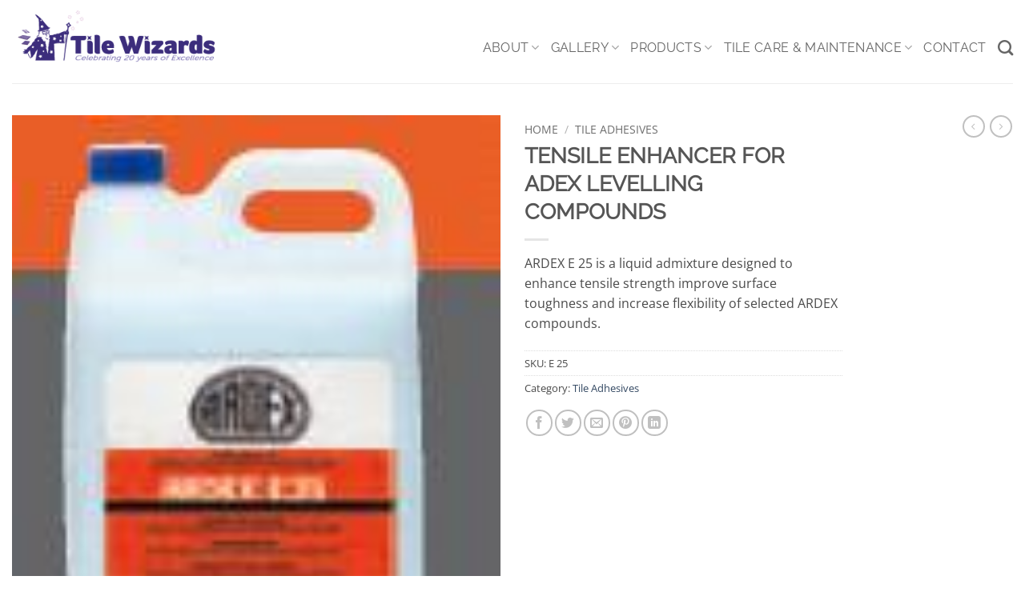

--- FILE ---
content_type: text/css
request_url: https://www.tilewizards.net/wp-content/cache/minify/32c9a.css
body_size: 2402
content:
.woocommerce .products
.product{position:relative}.c4d-woo-vs-attribute,.c4d-woo-vs-type-color .c4d-woo-vs-attribute,.c4d-woo-vs-type-image .c4d-woo-vs-attribute{display:inline-block;cursor:pointer;text-transform:capitalize;background-size:cover;background-position:center;opacity:.8}.attribute-item.active .c4d-woo-vs-attribute{opacity:1;border:4px
solid green}.c4d-woo-vs-type-select{display:none!important}.c4d-woo-vs-type-color .c4d-woo-vs-attribute,.c4d-woo-vs-type-image .c4d-woo-vs-attribute{width:50px;height:50px;border-radius:50%;margin:8px;overflow:hidden;line-height:50px;text-align:center;background-color:#fff;-webkit-box-shadow:0 2px 5px rgba(0,0,0,.15);box-shadow:0 2px 5px rgba(0,0,0,.15);-webkit-transition:all .3s;transition:all .3s;text-transform:uppercase;color:transparent}.c4d-woo-vs-type-color:not(.outstock) .attribute-item.active .c4d-woo-vs-attribute,.c4d-woo-vs-type-image:not(.outstock) .attribute-item.active .c4d-woo-vs-attribute{opacity:1;border:4px
solid green}.c4d-woo-vs-box-shape-rectangle.c4d-woo-vs-type-color .c4d-woo-vs-attribute,.c4d-woo-vs-box-shape-rectangle.c4d-woo-vs-type-image .c4d-woo-vs-attribute{border-radius:0}.c4d-woo-vs-type-text .attribute-item .c4d-woo-vs-attribute{display:inline-block;margin:8px;overflow:hidden;cursor:pointer;text-align:center;padding:0
10px;-webkit-transition:all .3s;transition:all .3s;border:2px
solid #ddd;color:#777;background-image:none!important;line-height:36px;text-transform:uppercase}.c4d-woo-vs-type-text:not(.outstock) .attribute-item.active .c4d-woo-vs-attribute{opacity:1;border:2px
solid green}.c4d-woo-vs-attribute_pa_color{color:transparent}.c4d-woo-vs-box-colors{display:-webkit-box;display:-ms-flexbox;display:flex;-ms-flex-wrap:wrap;flex-wrap:wrap}.c4d-woo-vs-box-colors.align-left{-webkit-box-pack:start;-ms-flex-pack:start;justify-content:flex-start}.c4d-woo-vs-box-colors.align-right{-webkit-box-pack:end;-ms-flex-pack:end;justify-content:flex-end}.c4d-woo-vs-box-colors.align-center{-webkit-box-pack:center;-ms-flex-pack:center;justify-content:center}.c4d-woo-vs-box-colors.undisplay-image .c4d-woo-vs-box-color{background-image:none!important}.c4d-woo-vs-box-color{width:12px;height:12px;border-radius:50%;display:block;margin:5px;overflow:hidden;color:transparent;background-size:cover;background-position:center}.c4d-woo-vs-box-images{position:absolute;top:0;left:0;right:0}.c4d-woo-vs-box-images img,.c4d-woo-vs-flip-thumbnail
img{width:100%;height:auto;position:absolute;top:0;left:0;opacity:0;visibility:hidden;-webkit-transition:opacity .3s .13s,visibility .3s;transition:opacity .3s .13s,visibility .3s}.c4d-woo-vs-box-images img.active,.c4d-woo-vs-flip-thumbnail
img.active{opacity:1;visibility:visible}.c4d-woo-vs-single-list-box{margin:auto auto 15px;display:-webkit-box;display:-ms-flexbox;display:flex;-ms-flex-wrap:wrap;flex-wrap:wrap}.c4d-woo-vs-single-list-box
label{vertical-align:top;display:block;font-size:16px;text-transform:capitalize;color:#111;font-weight:600;width:100%}.c4d-woo-vs-single-list-box .attribute-item{display:inline-block;margin:0
10px 10px 0;text-align:center;position:relative}@media (min-width:1024px){.c4d-woo-vs-single-list-box .attribute-item:hover .variation-image-popup{display:block;z-index:9999;opacity:1;visibility:visible;-webkit-transform:translate(-50%,-10px) scale(1,1);-ms-transform:translate(-50%,-10px) scale(1,1);transform:translate(-50%,-10px) scale(1,1)}}.c4d-woo-vs-single-list-box .attribute-item.mobile-show-image-popup .variation-image-popup{display:block;z-index:9999;opacity:1;visibility:visible;-webkit-transform:translate(-50%,-10px) scale(1,1);-ms-transform:translate(-50%,-10px) scale(1,1);transform:translate(-50%,-10px) scale(1,1)}.c4d-woo-vs-single-list-box .attribute-item.not-match,.c4d-woo-vs-single-outstock-type-hide .c4d-woo-vs-single-list-box .attribute-item.outstock{display:none}.c4d-woo-vs-single-outstock-type-show .c4d-woo-vs-single-list-box .attribute-item.outstock .out-stock{display:block}.c4d-woo-vs-single-list-box .attribute-item .out-stock{border:1px
solid red;color:red;background:#ffffffbd;font-size:12px;line-height:24px;text-align:center;display:none;padding:0
5px;position:absolute;top:50%;left:50%;margin:auto;min-width:90px;z-index:9;-webkit-transform:translate(-50%,-51%) rotate(-15deg);-ms-transform:translate(-50%,-51%) rotate(-15deg);transform:translate(-50%,-51%) rotate(-15deg)}.c4d-woo-vs-single-list-box .variation-image-popup{position:absolute;bottom:100%;left:50%;margin:auto;width:300px;max-width:90vw;min-height:200px;-webkit-box-shadow:0 0 15px #aaa;box-shadow:0 0 15px #aaa;border:4px
solid #fed700;-webkit-transform:translate(-50%,-5px) scale(.95,.95);-ms-transform:translate(-50%,-5px) scale(.95,.95);transform:translate(-50%,-5px) scale(.95,.95);z-index:9999;border-radius:5px;opacity:0;visibility:hidden;-webkit-transition:visibility .2s,opacity .3s,-webkit-transform .3s;transition:visibility .2s,opacity .3s,transform .3s;transition:visibility .2s,opacity .3s,transform .3s,-webkit-transform .3s;background-color:#f1f1f1;background-position:center;background-size:cover;background-repeat:no-repeat}.c4d-woo-vs-single-list-box .variation-image-popup
.arrow{display:block;position:absolute;bottom:-14px;border-top:10px solid #fed700;border-left:10px solid transparent;border-right:10px solid transparent;margin:auto;left:0;right:0;width:0;height:0}.c4d-woo-vs-single-list-box .multi-field{margin:5px
auto auto;text-align:center;width:60px;height:30px;overflow:hidden}.c4d-woo-vs-single-list-box .multi-field
input{border:0;border-radius:0;width:52px;height:100%;display:block;padding:0;margin:auto auto auto 6px;outline:0;text-align:center;-webkit-box-shadow:none;box-shadow:none}.c4d-woo-vs-clear{margin:auto auto 30px;font-weight:700}.c4d-woo-vs-allow-multi-order .quantity,.c4d-woo-vs-allow-multi-order .quantity .qty,.c4d-woo-vs-allow-multi-order .single_variation_wrap .woocommerce-variation{display:none!important}.c4d-woo-vs-flip-thumbnail{position:absolute;top:0;left:0;right:0}.c4d-woo-vs-gallery-wrap,.c4d-woo-vs-gallery.active{display:block!important}.c4d-woo-vs-gallery{display:none;position:relative;width:100%;max-width:600px}.c4d-woo-vs-gallery .flex-viewport{margin:auto!important}.c4d-woo-vs-gallery
.flexslider{margin:auto;border:0}.c4d-woo-vs-gallery .c4d-woo-vs-slider{min-height:250px}.c4d-woo-vs-nav-show .c4d-woo-vs-gallery .c4d-woo-vs-slider.nav-direction-vertical{margin-left:90px}.c4d-woo-vs-nav-hide-button .c4d-woo-vs-gallery .c4d-woo-vs-nav .slick-arrow,.c4d-woo-vs-slider-hide-button .c4d-woo-vs-gallery .c4d-woo-vs-slider .slick-arrow{display:none!important}.c4d-woo-vs-gallery .c4d-woo-vs-slider .item-slide
img{width:100%;height:auto}.c4d-woo-vs-gallery .c4d-woo-vs-nav{margin:10px
-1px}.c4d-woo-vs-gallery .c4d-woo-vs-nav:after{content:'';display:block;clear:both}.c4d-woo-vs-gallery .c4d-woo-vs-nav .item-slide{padding:0
1px 5px;opacity:.5;width:80px;display:inline-block;cursor:pointer}.c4d-woo-vs-gallery .c4d-woo-vs-nav .item-slide
img{border:2px
solid transparent;width:100%;height:auto}.c4d-woo-vs-gallery .c4d-woo-vs-nav .slick-current.slick-active,.c4d-woo-vs-gallery .c4d-woo-vs-nav .slick-current.slick-active .item-slide{opacity:1}.c4d-woo-vs-gallery .c4d-woo-vs-nav .slick-current.slick-active
img{border-color:#fed700}.c4d-woo-vs-gallery .c4d-woo-vs-nav.nav-direction-vertical{width:80px;position:absolute;left:0;top:0;margin:10px
auto}.c4d-woo-vs-gallery .c4d-woo-vs-nav.nav-direction-vertical .slick-list{padding:0!important}.c4d-woo-vs-gallery .c4d-woo-vs-nav.nav-direction-vertical .slick-slide{border:0}.c4d-woo-vs-gallery .c4d-woo-vs-nav.nav-direction-vertical .item-slide{padding:0
0 5px}@media (max-width:767px){.c4d-woo-vs-nav-grid .c4d-woo-vs-gallery .c4d-woo-vs-nav{overflow-x:scroll;overflow-y:hidden;white-space:nowrap}.c4d-woo-vs-nav-grid .c4d-woo-vs-gallery .c4d-woo-vs-nav::-webkit-scrollbar{display:none}}.c4d-woo-vs-nav-grid .c4d-woo-vs-gallery .c4d-woo-vs-nav .item-slide{width:80px;height:auto}@media (max-width:767px){.c4d-woo-vs-nav-grid .c4d-woo-vs-gallery .c4d-woo-vs-nav .item-slide{width:60px;display:inline-block;float:none}}.c4d-woo-vs-gallery .slick-next,.c4d-woo-vs-gallery .slick-prev{z-index:50}.c4d-woo-vs-gallery .slick-prev{left:15px}.c4d-woo-vs-gallery .slick-next{right:15px}.c4d-woo-vs-gallery .c4d-woo-vs-zoom{position:absolute;top:15px;right:15px;z-index:50;background:#fff;border-radius:50%;height:30px;width:30px;line-height:31px;overflow:hidden;cursor:pointer;color:#000;text-align:center}.c4d-woo-vs-gallery .flex-direction-nav
a{color:transparent;height:30px;width:30px;background:#fff;font-size:12px;text-align:center;line-height:32px}.c4d-woo-vs-gallery .flex-direction-nav a.flex-next{right:-5px}.c4d-woo-vs-gallery .flex-direction-nav a.flex-prev{left:-5px}.c4d-woo-vs-gallery .flex-direction-nav a:before{color:#000;font-size:12px}.c4d-woo-vs-main-gallery-hidden .electro-wc-product-gallery,.c4d-woo-vs-main-gallery-hidden .is-active-swatch-gallery.woocommerce-product-gallery>.c4d-woo-qv-main-gallery,.c4d-woo-vs-main-gallery-hidden .is-active-swatch-gallery.woocommerce-product-gallery>.flex-control-nav,.c4d-woo-vs-main-gallery-hidden .is-active-swatch-gallery.woocommerce-product-gallery>.flex-viewport,.c4d-woo-vs-main-gallery-hidden .is-active-swatch-gallery.woocommerce-product-gallery>.slider-nav,.c4d-woo-vs-main-gallery-hidden .is-active-swatch-gallery.woocommerce-product-gallery>.woocommerce-product-gallery__trigger,.c4d-woo-vs-main-gallery-hidden .is-active-swatch-gallery.woocommerce-product-gallery>.woocommerce-product-gallery__wrapper,.c4d-woo-vs-main-gallery-hidden .product-gallery .product-thumbnails{display:none}.c4d-woo-vs-main-gallery-hidden .is-active-swatch-gallery.woocommerce-product-gallery>.c4d-woo-vs-gallery.active{display:block}.tippy-content{min-width:20px;text-transform:capitalize}div
.pswp__caption__center{text-align:center;text-transform:capitalize}li .product-thumbnail{position:relative}.pswp--open{z-index:999999!important}.c4d-woo-vs-zoom-box{position:absolute;z-index:9999;-webkit-box-shadow:0 0 15px #aaa;box-shadow:0 0 15px #aaa;width:400px;height:350px;border:4px
solid #fed700;border-radius:5px;opacity:0;visibility:hidden;-webkit-transform:translate(0,10px),scale(.95,.95);-ms-transform:translate(0,10px),scale(.95,.95);transform:translate(0,10px),scale(.95,.95);-webkit-transition:visibility .2s,opacity .3s,-webkit-transform .3s;transition:visibility .2s,opacity .3s,transform .3s;transition:visibility .2s,opacity .3s,transform .3s,-webkit-transform .3s;background:#f1f1f1;display:none}.c4d-woo-vs-zoom-box .zoom-area{height:100%;width:100%}.c4d-woo-vs-zoom-box:after{content:'';display:block;position:absolute;left:-14px;border-top:10px solid transparent;border-bottom:10px solid transparent;border-right:10px solid #fed700;margin:auto;bottom:0;top:0;width:0;height:0}.c4d-woo-vs-zoom-box.is-active{display:block;opacity:1;visibility:visible;-webkit-transform:translate(0,0),scale(1,1);-ms-transform:translate(0,0),scale(1,1);transform:translate(0,0),scale(1,1)}.c4d-woo-vs-do-not-scroll{overflow:hidden!important}.c4d-woo-vs-pan-zoom{cursor:url(/wp-content/plugins/c4d-woo-variation-swatches/assets/plus_cursor.png) 25 25,pointer!important;display:block}.panWrapper{cursor:url(/wp-content/plugins/c4d-woo-variation-swatches/assets/cursor.png) 25 25,pointer!important}@media (max-width:1024px){.panWrapper{overflow:scroll!important}.panWrapper
img{position:relative;left:0!important;top:0!important}}.panWrapper
.controls{display:none!important}.c4d-woo-vs-single-list-box .attribute-item.not-match .c4d-woo-vs-attribute,.c4d-woo-vs-single-list-box.outstock .c4d-woo-vs-attribute{display:none;opacity:.3;pointer-events:none}@media only screen and (max-width:800px){.c4d-woo-vs-single-responsive-theme .c4d-woo-vs-clear,.c4d-woo-vs-single-responsive-theme .c4d-woo-vs-single-list-box{display:none}.c4d-woo-vs-single-responsive-theme .c4d-woo-vs-single-color-box-active.variations_form
table.variations{display:block}.c4d-woo-vs-single-responsive-theme .c4d-woo-vs-single-color-box-active.variations_form table.variations
tr{display:block!important}}